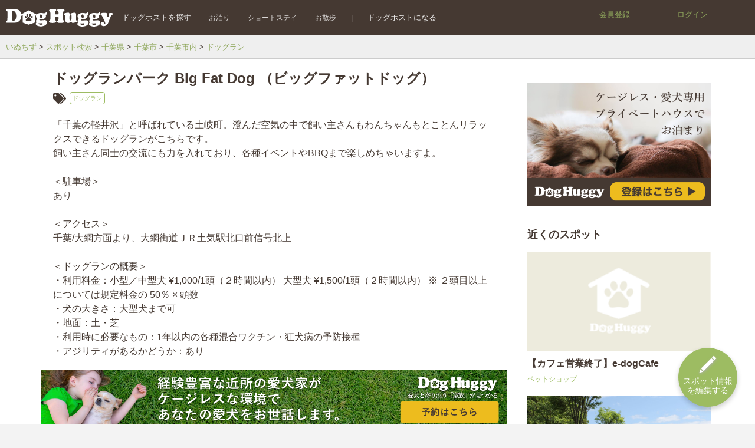

--- FILE ---
content_type: text/html; charset=UTF-8
request_url: https://doghuggy.com/dogmap/spot/2000
body_size: 28973
content:
<!DOCTYPE html>
<html lang="ja">
<head>
    <meta charset="utf-8">
    <title>ドッグランパーク Big Fat Dog （ビッグファットドッグ） - ドッグラン｜いぬちず</title>

        
    <meta name="viewport" content="width=device-width,initial-scale=1.0,minimum-scale=1.0,maximum-scale=1.0,user-scalable=no">
    <meta name="google-site-verification" content="G45n1Jv7uKIfxLO_I9JV2CPbguQnqNAi3iGTTBz0Z5I" />
    <meta name="csrf-token" content="TSjZkpqXBv55aAY9hcvoDNniVxXJ44df9NRtqy8T">

    
    
    <!-- Google Tag Manager -->
<script>(function(w,d,s,l,i){w[l]=w[l]||[];w[l].push({'gtm.start':
  new Date().getTime(),event:'gtm.js'});var f=d.getElementsByTagName(s)[0],
  j=d.createElement(s),dl=l!='dataLayer'?'&l='+l:'';j.async=true;j.src=
  'https://www.googletagmanager.com/gtm.js?id='+i+dl;f.parentNode.insertBefore(j,f);
  })(window,document,'script','dataLayer','GTM-N7F9RLX');</script>
  <!-- End Google Tag Manager -->


        <meta property="fb:app_id" content="1708876299392235" />
        <meta property="og:type" content="article">
<meta property="og:url" content="https://doghuggy.com/dogmap/spot/2000">
<meta property="og:title" content="ドッグランパーク Big Fat Dog （ビッグファットドッグ） - わんちゃんと飼い主さんで楽しめるタウンガイド「いぬちず」">
<meta property="og:description" content="「千葉の軽井沢」と呼ばれている土岐町。澄んだ空気の中で飼い主さんもわんちゃんもとことんリラックスできるドッグランがこちらです。飼い主さん同士の交流にも力を入れており、各種イベントやBBQまで楽しめちゃいますよ。＜駐車場＞あり＜アクセス＞千葉/大網方面より、大網街道ＪＲ土気駅北口前信号北上＜ドッグランの概要＞ ・利用料金：小型／中型犬 ¥1,000/1頭（２時間以内） 大型犬 ¥1,500/1頭（２時間以内） ※ ２頭目以上については規定料金の 50％ × 頭数 ・犬の大きさ：大型犬まで可 ・地面：土・芝 ・利用時に必要なもの：1年以内の各種混合ワクチン・狂犬病の予防接種 ・アジリティがあるかどうか：あり">
<meta property="og:image" content="/upload_images/photo/dogmap_spot_images/img/common/noimage_pc_list.png">

<meta name="twitter:card" content="summary_large_image">
<meta name="twitter:site" content="@DogHuggy">
<meta name="twitter:url" content="https://doghuggy.com/dogmap/spot/2000">
<meta name="twitter:title" content="ドッグランパーク Big Fat Dog （ビッグファットドッグ） - わんちゃんと飼い主さんで楽しめるタウンガイド「いぬちず」">
<meta name="twitter:description" content="「千葉の軽井沢」と呼ばれている土岐町。澄んだ空気の中で飼い主さんもわんちゃんもとことんリラックスできるドッグランがこちらです。飼い主さん同士の交流にも力を入れており、各種イベントやBBQまで楽しめちゃいますよ。＜駐車場＞あり＜アクセス＞千葉/大網方面より、大網街道ＪＲ土気駅北口前信号北上＜ドッグランの概要＞ ・利用料金：小型／中型犬 ¥1,000/1頭（２時間以内） 大型犬 ¥1,500/1頭（２時間以内） ※ ２頭目以上については規定料金の 50％ × 頭数 ・犬の大きさ：大型犬まで可 ・地面：土・芝 ・利用時に必要なもの：1年以内の各種混合ワクチン・狂犬病の予防接種 ・アジリティがあるかどうか：あり">
<meta name="twitter:image" content="/upload_images/photo/dogmap_spot_images/img/common/noimage_pc_list.png">
    <meta name="apple-mobile-web-app-title" content="DogHuggy">
    <!-- Font Awesome 5 -->
    <link rel="stylesheet" href="https://cdnjs.cloudflare.com/ajax/libs/font-awesome/5.15.4/css/all.min.css">
    <!-- Font Awesome 4 Shim -->
    <link rel="stylesheet" href="https://cdnjs.cloudflare.com/ajax/libs/font-awesome/5.15.4/css/v4-shims.min.css">
    <link href="https://fonts.googleapis.com/css?family=Pacifico" rel="stylesheet">
    <link rel="stylesheet" href="/build/css/app_renewal.css?id=dba7cff76be3388e90b02bbf991b0f95">
    <link rel="stylesheet" href="/css/jquery-ui.min.css">
    <link rel="apple-touch-icon" href="/image/favicons/apple-touch-icon57.png" sizes="57x57">
<link rel="apple-touch-icon" href="/image/favicons/apple-touch-icon60.png" sizes="60x60">
<link rel="apple-touch-icon" href="/image/favicons/apple-touch-icon72.png" sizes="72x72">
<link rel="apple-touch-icon" href="/image/favicons/apple-touch-icon76.png" sizes="76x76">
<link rel="apple-touch-icon" href="/image/favicons/apple-touch-icon114.png" sizes="114x114">
<link rel="apple-touch-icon" href="/image/favicons/apple-touch-icon120.png" sizes="120x120">
<link rel="apple-touch-icon" href="/image/favicons/apple-touch-icon144.png" sizes="144x144">
<link rel="apple-touch-icon" href="/image/favicons/apple-touch-icon152.png" sizes="152x152">
<link rel="apple-touch-icon" href="/image/favicons/apple-touch-icon180.png" sizes="180x180">
<link rel="apple-touch-icon" href="/image/favicons/apple-touch-icon.png" sizes="180x180">


<link rel="icon" type="image/png" href="/image/favicons/favicon-16x16.png" sizes="16x16">
<link rel="icon" type="image/png" href="/image/favicons/favicon-32x32.png" sizes="32x32">
<link rel="icon" type="image/png" href="/image/favicons/favicon-48x48.png" sizes="48x48">
<link rel="icon" type="image/png" href="/image/favicons/favicon-96x96.png" sizes="96x96">
<link rel="icon" type="image/png" href="/image/favicons/favicon-160x160.png" sizes="160x160">
<link rel="icon" type="image/png" href="/image/favicons/favicon-196x196.png" sizes="196x196">
      <link rel="stylesheet" href="https://ajax.googleapis.com/ajax/libs/jqueryui/1/themes/ui-lightness/jquery-ui.css" >
  <link rel="stylesheet" href="/css/slick.css">
  <link rel="stylesheet" href="/css/slick-theme.css">
            <!-- Facebook Pixel Code -->
    <script>
        !function(f,b,e,v,n,t,s)
        {if(f.fbq)return;n=f.fbq=function(){n.callMethod?
                n.callMethod.apply(n,arguments):n.queue.push(arguments)};
            if(!f._fbq)f._fbq=n;n.push=n;n.loaded=!0;n.version='2.0';
            n.queue=[];t=b.createElement(e);t.async=!0;
            t.src=v;s=b.getElementsByTagName(e)[0];
            s.parentNode.insertBefore(t,s)}(window,document,'script',
                'https://connect.facebook.net/en_US/fbevents.js');
        fbq('init', '1153218798065337');
        fbq('track', 'PageView');
    </script>
    <noscript>
        <img height="1" width="1" src="https://www.facebook.com/tr?id=1153218798065337&ev=PageView&noscript=1"/>
    </noscript>
    <!-- End Facebook Pixel Code -->
    <script src="/build/js/manifest.js?id=06dff4050fb97220d8ef269727966f50"></script>
    <script src="/build/js/vendor.js?id=4a370917ef5acf035ac15e685a132869"></script>

    <script src="https://ajax.googleapis.com/ajax/libs/jquery/2.2.4/jquery.min.js"></script>
    <script src="/vendor/bootstrap/bootstrap.min.js"></script>
    <script src="/js/jquery-ui.min.js"></script>
    <script src="https://ajax.googleapis.com/ajax/libs/jqueryui/1/i18n/jquery.ui.datepicker-ja.min.js"></script>
    <script src="/js/renewal_js/global.js?time=2018-03-01"></script>
    <script src="/js/renewal_js/header.js"></script>
    <script src="/js/common/utility.js"></script>
    <script src="/js/pulagin/iscroll.js"></script>
    <script src="/js/pulagin/validation/jquery.validationEngine.js"></script>
    <script src="/js/pulagin/validation/jquery.validationEngine-ja.js"></script>
    <script src="https://unpkg.com/lazysizes@4.0.0-rc4/lazysizes.min.js"></script>
    <script src="https://unpkg.com/js-cookie@2.2.0/src/js.cookie.js"></script>

    </head>
<body>

<!-- Google Tag Manager (noscript) -->
<noscript><iframe src="https://www.googletagmanager.com/ns.html?id=GTM-N7F9RLX"
  height="0" width="0" style="display:none;visibility:hidden"></iframe></noscript>
  <!-- End Google Tag Manager (noscript) -->



  <header class="l-header navbar">
      <div class="container-fluid">
        <div class="c-header-inner navbar-header">
            <div class="c-serviceLogo"><a href="https://doghuggy.com" class="navbar-brand"><img src="/svg/logo_main_01.svg" alt="DogHuggy"></a></div>
                             <button type="button" class="navbar-toggle c-header-toggle" data-toggle="collapse" data-target="#gnavi">
                    <span class="sr-only">メニュー</span>
                    <span class="icon-bar"></span>
                    <span class="icon-bar"></span>
                    <span class="icon-bar"></span>
                </button>
                     <!-- /.navbar-header --></div>

        <nav class="header-menu">
                      <ul class="list">
              <li><a class="list-item" href="https://doghuggy.com/dogmap/mypage">マイページ</a></li>
              <li><a class="list-item" href="https://doghuggy.com/dogmap/genre">ジャンルから探す</a></li>
              <li><a class="list-item" href="https://doghuggy.com/dogmap/area">エリアから探す</a></li>
              <li><a class="list-item" href="https://doghuggy.com/dogmap/usecase">特集を見る</a></li>
              <div class="bar"></div>
              <li><a class="list-item" href="https://doghuggy.com/logout">ログアウト</a></li>
            </ul>
                  </nav>

        <nav class="c-globalNav navbar-collapse collapse" id="gnavi">
            <ul class="c-globalNav-navs nav navbar-nav">
                <li><a href="https://doghuggy.com/host_search/default">ドッグホストを探す</a></li>
                <li class="nav-subtype"><a href="https://doghuggy.com/host_search/service/1">お泊り</a></li>
                <li class="nav-subtype"><a href="https://doghuggy.com/host_search/service/2">ショートステイ</a></li>
                <li class="nav-subtype"><a href="https://doghuggy.com/host_search/service/3">お散歩</a></li>
                <li><span class="separator">|</span></li>
                <li><a href="https://doghuggy.com/host/landing">ドッグホストになる</a></li>
            </ul>

            <ul class="c-globalNav-user nav navbar-nav navbar-right">
              <li>
                <change-language
                  locale="jp"
                  :locales-with-languages="{&quot;jp&quot;:[&quot;ja&quot;],&quot;th&quot;:[&quot;th&quot;,&quot;en&quot;]}"
                  :language-labels="{&quot;ja&quot;:&quot;\u65e5\u672c\u8a9e&quot;,&quot;en&quot;:&quot;English&quot;,&quot;th&quot;:&quot;\u0e2d\u0e31\u0e01\u0e29\u0e23\u0e44\u0e17\u0e22&quot;}"
                ></change-language>
              </li>
                                  <li><a href="https://doghuggy.com/guest/signup">会員登録</a></li>
                  <li><a href="https://doghuggy.com/login">ログイン</a></li>
                            <!-- /.c-glouser_img_pathNav-user --></ul>
        <!-- /.c-globalNav --></nav>
    <!-- /.container-fluid --></div>

    <!-- /.l-header --></header>

<!-- 通知エリア -->


<script>
  jQuery('.user_item_js').click(function() {
      location.href = jQuery(this).attr('data-url');
  });
</script>


<!-- 登録完了メッセージ表示領域 -->

<!-- validationEngine設定 -->
<script src="/js/pulagin/validation/jquery.validationEngine.js"></script>
<script src="/js/pulagin/validation/jquery.validationEngine-ja.js"></script>
<script>
    $(function(){
        // 登録モーダルにvalidationEngineをセット
        $("#vali").validationEngine();


        // 登録完了のメッセージは表示後3秒後に削除
        setTimeout(function() {
            $('#success_message_area').stop().animate({
                'opacity': '1'
            }, 1000, 'swing', function() {
                setTimeout(function() {
                    $($('#success_message_area')).stop().animate({
                        'opacity': '0'
                    }, 300);
                }, 3000);
            });
        }, 300);

    });
</script>

<script>
  // プロジェクト全体(blade,Vue)で利用&Laravel側のコードを利用したい為、この場所に記述
  addLocaleToUrl = function(url) {
    let locale = 'jp'
    if (locale === 'jp') return url
    return `/${locale}${url}`
  }
</script>
    <div class="dogmap-breadcrumb">
    <ul class="breadcrumb-ul">
      <li class="breadcrumb-li">
        <a href="https://doghuggy.com/dogmap">いぬちず</a>
      </li>
        
  <li class="breadcrumb-li">
    <span class="breadcrumb-span">
      <a href="/dogmap/search">スポット検索</a>
    </span>
  </li>

                  <li class="breadcrumb-li">
        <span class="breadcrumb-span">
          <a href="/dogmap/search/chiba">千葉県</a>
        </span>
      </li>
                      <li class="breadcrumb-li">
        <span class="breadcrumb-span">
          <a href="/dogmap/search/chiba/C185">千葉市</a>
        </span>
      </li>
                      <li class="breadcrumb-li">
        <span class="breadcrumb-span">
          <a href="/dogmap/search/chiba/C185/A31">千葉市内</a>
        </span>
      </li>
                      <li class="breadcrumb-li">
        <span class="breadcrumb-span">
          <a href="/dogmap/search/chiba/C185/A31/genre/dogrun">ドッグラン</a>
        </span>
      </li>
          </ul>
  </div>
  
<div class="layout-frame-content">
    <div class="dogmap-spot-show" id="app-dogmap-spot">
    <div class="spot-content-wrap">
      <div class="content-box">
        <article class="content-inner">
                    <div class="spot-show-head">
            <h1 class="head-title">ドッグランパーク Big Fat Dog （ビッグファットドッグ）</h1>
            <div class="head-toolbox">
              <div class="head-tag">
                <i class="fa fa-tags tags-icon" aria-hidden="true"></i>
                                  <a href="https://doghuggy.com/dogmap/tag/%E3%83%89%E3%83%83%E3%82%B0%E3%83%A9%E3%83%B3" class="tag">
                    <span>ドッグラン</span>
                  </a>
                              </div>
              <div class="head-bookmark">
                              </div>
            </div>
          </div>
        </article>

        
        <article class="content-inner">
          <div class="spot-content-item">
                                        <p class="item-content">「千葉の軽井沢」と呼ばれている土岐町。澄んだ空気の中で飼い主さんもわんちゃんもとことんリラックスできるドッグランがこちらです。<br />
飼い主さん同士の交流にも力を入れており、各種イベントやBBQまで楽しめちゃいますよ。<br />
<br />
＜駐車場＞<br />
あり<br />
<br />
＜アクセス＞<br />
千葉/大網方面より、大網街道ＪＲ土気駅北口前信号北上<br />
<br />
＜ドッグランの概要＞<br />
 ・利用料金：小型／中型犬 ¥1,000/1頭（２時間以内） 大型犬 ¥1,500/1頭（２時間以内） ※ ２頭目以上については規定料金の 50％ × 頭数<br />
 ・犬の大きさ：大型犬まで可<br />
 ・地面：土・芝<br />
 ・利用時に必要なもの：1年以内の各種混合ワクチン・狂犬病の予防接種<br />
 ・アジリティがあるかどうか：あり</p>
                      </div>
        </article>

        <div class="banner-box">
  <a href="/landing/top1?utm_source=dogmap&utm_medium=banner&utm_campaign=landscape_banner">
    <img class="banner pc-banner" src="/img/banner/landing_banner_landscape_pc.png" />
    <img class="banner sp-banner" src="/img/banner/landing_banner_landscape_sp.png" />
  </a>
</div>

        <article class="content-inner">

          <div class="spot-content-item">
  <h3 class="item-sub-title">飼い主さんの口コミ</h3>
  <div class="item-content">
          <div class="empty-review">
        <p>このスポットに訪れたことがありますか？</p>
        <p>スポットの感想を募集しています！</p>
      </div>
        </div>
</div>

<div class="spot-content-item">
  <h3 class="item-sub-title">このスポットに口コミを残す</h3>
      <div class="review-cannot-post">
              <div class="item-content">
          <p>ログインしてあなたの感想を投稿してください</p>
          <a href="https://doghuggy.com/login" class="btn btn-primary register-button">
            ログインして投稿する
          </a>
          <a href="https://doghuggy.com/guest/signup" class="btn btn-primary register-button">
            会員登録して投稿する
          </a>
        </div>
          </div>
  </div>

          <div class="spot-content-item">
                      </div>

          <div class="spot-content-access-wrap">
            <div class="table-wrapper">
            <table>
                              <tr>
                  <th>住所</th>
                  <td>千葉県千葉市緑区土気町１３２５</td>
                </tr>
                                                                                      <tr>
                  <th>電話番号</th>
                  <td><a href="tel:043-205-6665">043-205-6665</a></td>
                </tr>
                                            <tr>
                  <th>Webサイト</th>
                  <td><a href="http://www7a.biglobe.ne.jp/~bfd/index.htm">http://www7a.biglobe.ne.jp/~bfd/index.htm</a></td>
                </tr>
                                                                                                    <tr>
                  <th>営業時間</th>
                  <td>営業日　<br />
金、土、日、祭日<br />
<br />
午前１０～日没</td>
                </tr>
                                                                        <tr>
                  <th>駐車場</th>
                  <td>
                                          有
                                      </td>
                </tr>
                                                                                                                                                                                                                                                            </table>
            </div>
          </div>
        </article>
        <iframe frameborder="0" style="width:100%; height:300px" src="https://www.google.com/maps/embed/v1/place?key=AIzaSyA1pNsO603PGy1jZdw1jomm5GuDbpeiR-s
        &q=千葉県千葉市緑区土気町１３２５"
          >
        </iframe>
                  <div class="spot-content-item">
            <script async src="https://pagead2.googlesyndication.com/pagead/js/adsbygoogle.js"></script>
            <!-- dogmap_リンク広告 -->
            <ins class="adsbygoogle"
                 style="display:block"
                 data-ad-client="ca-pub-3058024655433025"
                 data-ad-slot="9549318315"
                 data-ad-format="link"
                 data-full-width-responsive="true"></ins>
            <script>
                (adsbygoogle = window.adsbygoogle || []).push({});
            </script>
          </div>
              </div>

      <div class="sidebar-box">
        <div class="sidebar">
          <div class="banner-box">
  <a href="/landing/top1?utm_source=dogmap&utm_medium=banner&utm_campaign=rectangle_banner">
    <img class="banner" src="/img/banner/landing_banner_rectangle.png" />
  </a>
</div>

          <div class="spot-content-item">
            <h2 class="item-title">近くのスポット</h2>
            <div class="more-spots-row">
              <div class="spot-card-item">
  <a href="https://doghuggy.com/dogmap/spot/437" class="link-box">
          <img data-src="/img/common/noimage_pc_list.png" class="lazyload spot-card-img" alt="【カフェ営業終了】e-dogCafe">
        <h3 class="spot-card-title">【カフェ営業終了】e-dogCafe</h3>
    <div class="spot-card-tags">
              <span class="tag">ペットショップ</span>
          </div>
  </a>
</div>

<div class="spot-card-item">
  <a href="https://doghuggy.com/dogmap/spot/439" class="link-box">
          <img data-src="/upload_images/photo/dogmap_spot_images/d2c047a8a41e335b15ba252bd05ba0e7_dogmap_spot.jpeg" class="lazyload spot-card-img" alt="千葉市 昭和の森">
        <h3 class="spot-card-title">千葉市 昭和の森</h3>
    <div class="spot-card-tags">
              <span class="tag">公園</span>
              <span class="tag">レジャー・アウトドア</span>
          </div>
  </a>
</div>

<div class="spot-card-item">
  <a href="https://doghuggy.com/dogmap/spot/2257" class="link-box">
          <img data-src="/upload_images/photo/dogmap_spot_images/618c4c3287560a878514a737c4ca69c8_dogmap_spot.jpeg" class="lazyload spot-card-img" alt="パンとカレー（旧・三井製パン）">
        <h3 class="spot-card-title">パンとカレー（旧・三井製パン）</h3>
    <div class="spot-card-tags">
              <span class="tag">レストラン・カフェ</span>
          </div>
  </a>
</div>

<div class="spot-card-item">
  <a href="https://doghuggy.com/dogmap/spot/1388" class="link-box">
          <img data-src="/img/common/noimage_pc_list.png" class="lazyload spot-card-img" alt="泉自然公園">
        <h3 class="spot-card-title">泉自然公園</h3>
    <div class="spot-card-tags">
              <span class="tag">公園</span>
          </div>
  </a>
</div>

            </div>
          </div>

          <div class="spot-content-item">
            <h2 class="item-title">近くのドッグホスト</h2>
            <div class="more-spots-row">
                              <div class="spot-card-item">
  <a class="link-box" href="https://doghuggy.com/host_users/14400">
    <img data-src="/upload_images/thumb/800/host_images/125fbdb41691cb8a97d9343fd8c28161_host.jpeg" class="lazyload spot-card-img">
    <h3 class="spot-card-title">のび/nobuko osami</h3>
          <div class="star-score-box">
        <host-star-score :score="4.9433962264151"></host-star-score>
      </div>
        <p class="address"><i class="fa fa-map-marker location-icon" aria-hidden="true"></i>千葉県/千葉市</p>
  </a>
</div>
                              <div class="spot-card-item">
  <a class="link-box" href="https://doghuggy.com/host_users/34586">
    <img data-src="/upload_images/thumb/800/host_images/d1c5dec6fecdbe0cdb60052fb4a43af9_host.jpeg" class="lazyload spot-card-img">
    <h3 class="spot-card-title">加瀬 和美</h3>
          <div class="star-score-box">
        <host-star-score :score="5"></host-star-score>
      </div>
        <p class="address"><i class="fa fa-map-marker location-icon" aria-hidden="true"></i>千葉県/東金市</p>
  </a>
</div>
                              <div class="spot-card-item">
  <a class="link-box" href="https://doghuggy.com/host_users/35089">
    <img data-src="/upload_images/thumb/800/host_images/95c8c64f3edeca076f5a04c8473e988d_host.jpeg" class="lazyload spot-card-img">
    <h3 class="spot-card-title">monchi</h3>
          <div class="star-score-box">
        <host-star-score :score="5"></host-star-score>
      </div>
        <p class="address"><i class="fa fa-map-marker location-icon" aria-hidden="true"></i>千葉県/千葉市</p>
  </a>
</div>
                              <div class="spot-card-item">
  <a class="link-box" href="https://doghuggy.com/host_users/5870">
    <img data-src="/upload_images/thumb/800/host_images/7e0bf124651e72313586972330cf6e9d_host.jpeg" class="lazyload spot-card-img">
    <h3 class="spot-card-title">福田由紀恵</h3>
          <div class="star-score-box">
        <host-star-score :score="5"></host-star-score>
      </div>
        <p class="address"><i class="fa fa-map-marker location-icon" aria-hidden="true"></i>千葉県/千葉市</p>
  </a>
</div>
                          </div>
          </div>
        </div>
      </div>
    </div>

    <div>
      <a class="spot-edit-btn" href="https://doghuggy.com/dogmap/spot/2000/edit" rel="nofollow">
        <img class="btn-img" src="/img/dogmap/pen-icon.svg" alt="スポット編集申">
        <span class="btn-text">スポット情報<br>を編集する</span>
      </a>
    </div>
  </div>
</div>

<footer class="l-footer">
    <div class="container">
        <div>
            <div class="c-footerSection col-md-4 text-center">
                <p class="c-footerLogo"><small>愛犬と寄りそう「家族」が見つかる</small><img src="/svg/logo_main_01.svg" alt="DogHuggy"></p>
                <ul class="c-footerSocialAccount">
                    <li><a href="https://facebook.com/doghuggy" target="_blank"><i class="fa fa-facebook" aria-hidden="true"></i></a></li>
                    <li><a href="https://twitter.com/DogHuggy" target="_blank"><i class="fa fa-twitter" aria-hidden="true"></i></a></li>
                    <li><a href="https://www.instagram.com/doghuggy/" target="_blank"><i class="fa fa-instagram" aria-hidden="true"></i></a></li>
                </ul>
                <p class="c-copyrights"><small>Copyright © DogHuggy Inc. All Rights Reserved.</small></p>
            </div>

            <div class="c-footerNavigaion-wrap col-md-4">
                <ul class="c-footerNavigaion">
                    <li><a href="https://doghuggy.com/host_search">ドッグホストを探す</a></li>
                    <li><a href="https://doghuggy.com/area">エリアからドッグホストを探す</a></li>
                    <li><a href="https://doghuggy.com/review/area">エリアからレビューを見る</a></li>
                    <li><a href="https://doghuggy.com/host/landing">ドッグホストになる</a></li>
                </ul>
                              <ul class="c-footerNavigaion">
                  <li><a href="https://doghuggy.com/media/1365">飼い主さんの声</a></li>
                  <li><a href="https://doghuggy.com/company/trust">安心と安全</a></li>
                </ul>
                <ul class="c-footerNavigaion">
                  <li><a href="/media/">DogHuggy Magazine</a></li>
                  <li><a href="https://store.doghuggy.com">DogHuggyストア</a></li>
                  <li><a href="https://doghuggy.com/dogmap">愛犬家のタウンガイド『いぬちず』</a></li>
                </ul>
                          </div>
            <div class="c-footerNavigaion-wrap col-md-4">
                <ul class="c-footerNavigaion">
                    <li><a href="https://support.doghuggy.com/hc/ja">ヘルプセンター</a></li>
                    <li><a href="https://doghuggy.com/company/profile">運営会社</a></li>
                    <li><a href="https://doghuggy.com/terms">利用規約</a></li>
                    <li><a href="https://doghuggy.com/terms_of_guest">飼い主規約</a></li>
                    <li><a href="https://doghuggy.com/cancel_policy">キャンセルポリシー</a></li>
                    <li><a href="https://doghuggy.com/terms_of_host">ホスト規約</a></li>
                    <li><a href="https://doghuggy.com/privacy_policy">プライバシーポリシー</a></li>
                </ul>
            </div>
          <div class="c-footerNavigaion-wrap col-md-4" id="footer-navigation">
            <ul class="c-footerNavigaion">
              <li>
                <change-language
                  locale="jp"
                  :locales-with-languages="{&quot;jp&quot;:[&quot;ja&quot;],&quot;th&quot;:[&quot;th&quot;,&quot;en&quot;]}"
                  :language-labels="{&quot;ja&quot;:&quot;\u65e5\u672c\u8a9e&quot;,&quot;en&quot;:&quot;English&quot;,&quot;th&quot;:&quot;\u0e2d\u0e31\u0e01\u0e29\u0e23\u0e44\u0e17\u0e22&quot;}"
                ></change-language>
              </li>
            </ul>
          </div>
        </div>
    </div>
</footer>
<script>
    $(function(){
        $("#contact__form").validationEngine();

        $("#last_name").validationEngine('attach', {promptPosition:"topLeft"});
    });
</script>

<script src="/build/js/client.js?id=f7e0bc89e5bf870b0d0df9551e5617fb"></script>
  <script src="/js/slick.min.js"></script>
  <script>
      $('.spot-review-expander').on('click', function () {
          $('.spot-review-item').show();
          $('.spot-review-contracter').show();
          $(this).hide();
          return false;
      });

      $('.spot-review-contracter').on('click', function () {
          $('.spot-review-item').removeAttr('style');
          $('.spot-review-expander').show();
          $(this).hide();
          return false;
      });

      $('.dogmap-spot-message').on('click', function () {
          $(this).hide();
      });

      $('#slider-js').slick({
          autoplay:true,
          autoplaySpeed:3000,
          dots:true,
          pauseOnHover:true
      });
      $('#slider-js').show();
  </script>
  <script src="/build/js/client.js?id=f7e0bc89e5bf870b0d0df9551e5617fb"></script>

</body>
</html>


--- FILE ---
content_type: text/html; charset=utf-8
request_url: https://www.google.com/recaptcha/api2/aframe
body_size: 182
content:
<!DOCTYPE HTML><html><head><meta http-equiv="content-type" content="text/html; charset=UTF-8"></head><body><script nonce="GrGSOGSrZnNBO7a_sjj9jg">/** Anti-fraud and anti-abuse applications only. See google.com/recaptcha */ try{var clients={'sodar':'https://pagead2.googlesyndication.com/pagead/sodar?'};window.addEventListener("message",function(a){try{if(a.source===window.parent){var b=JSON.parse(a.data);var c=clients[b['id']];if(c){var d=document.createElement('img');d.src=c+b['params']+'&rc='+(localStorage.getItem("rc::a")?sessionStorage.getItem("rc::b"):"");window.document.body.appendChild(d);sessionStorage.setItem("rc::e",parseInt(sessionStorage.getItem("rc::e")||0)+1);localStorage.setItem("rc::h",'1768920286290');}}}catch(b){}});window.parent.postMessage("_grecaptcha_ready", "*");}catch(b){}</script></body></html>

--- FILE ---
content_type: application/javascript; charset=utf-8
request_url: https://doghuggy.com/js/renewal_js/header.js
body_size: 1039
content:
$(function() {
  var dates = jQuery('#datepickerFrom, #datepickerTo').datepicker({
    showAnim: 'drop',
    changeMonth: true,
    numberOfMonths: 1,
    dateFormat: 'yy/mm/dd',
    onSelect: function(selectedDate) {
      var option = this.id == 'datepickerFrom' ? 'minDate' : 'maxDate',
        instance = $(this).data('datepicker'),
        date = $.datepicker.parseDate(
          instance.settings.dateFormat || $.datepicker._defaults.dateFormat,
          selectedDate,
          instance.settings,
        )
      dates.not(this).datepicker('option', option, date)
    },
  })

  $('#area-pref').change(function() {
    if ($(this).val() == '0') $(this).addClass('place')
    else $(this).removeClass('place')
  })

  // モーダルなボタンがクリックされた場合に、login_fromをcookieに設定する
  $('[data-toggle="modal"]').click(function(e) {
    var modal = $(e.target)
      .parents()
      .find('modal')
    if ($('.modal:visible').length > 0) {
      return
    }
    var $target = $(e.target)
    var value = $target.data('loginFrom')
    // js.cookie.js
    window.Cookies.set('login_from', value)
  })
})


--- FILE ---
content_type: application/javascript; charset=utf-8
request_url: https://doghuggy.com/js/common/utility.js
body_size: 351
content:
$(function () {
    $('.js-link').click(function() {
        location.href = $(this).attr('data-url');
    });
});

/**
 * json判定
 * @param arg
 * @returns {boolean}
 */
function isJson(arg) {
    arg = (typeof arg === "function") ? arg() : arg;
    if (typeof arg  !== "string") {
        return false;
    }
    try {
        arg = (!JSON) ? eval("(" + arg + ")") : JSON.parse(arg);
        return true;
    } catch (e) {
        return false;
    }
}

--- FILE ---
content_type: image/svg+xml
request_url: https://doghuggy.com/img/dogmap/pen-icon.svg
body_size: 1741
content:
<?xml version="1.0" encoding="UTF-8"?>
<svg width="36px" height="36px" viewBox="0 0 36 36" version="1.1" xmlns="http://www.w3.org/2000/svg" xmlns:xlink="http://www.w3.org/1999/xlink">
    <!-- Generator: Sketch 48.2 (47327) - http://www.bohemiancoding.com/sketch -->
    <title>Page 1</title>
    <desc>Created with Sketch.</desc>
    <defs>
        <filter x="-8.8%" y="-6.2%" width="117.5%" height="117.5%" filterUnits="objectBoundingBox" id="filter-1">
            <feOffset dx="0" dy="2" in="SourceAlpha" result="shadowOffsetOuter1"></feOffset>
            <feGaussianBlur stdDeviation="2" in="shadowOffsetOuter1" result="shadowBlurOuter1"></feGaussianBlur>
            <feColorMatrix values="0 0 0 0 0.426100128   0 0 0 0 0.426100128   0 0 0 0 0.426100128  0 0 0 1 0" type="matrix" in="shadowBlurOuter1" result="shadowMatrixOuter1"></feColorMatrix>
            <feMerge>
                <feMergeNode in="shadowMatrixOuter1"></feMergeNode>
                <feMergeNode in="SourceGraphic"></feMergeNode>
            </feMerge>
        </filter>
    </defs>
    <g id="dogmap_sp_list" stroke="none" stroke-width="1" fill="none" fill-rule="evenodd" transform="translate(-302.000000, -584.000000)">
        <g id="Group" filter="url(#filter-1)" transform="translate(278.000000, 569.000000)" fill="#FFFFFF">
            <g id="Page-1" transform="translate(27.000000, 16.000000)">
                <polygon id="Fill-1" points="2.30649353 23.3154328 0.556583333 29.4433333 6.68448384 27.6934231"></polygon>
                <polygon id="Fill-2" points="29.4693728 4.9203849 26.5605321 7.82922556 22.2270449 3.49573839 25.1358856 0.586897728"></polygon>
                <polygon id="Fill-3" points="3.63948629 22.0219424 20.9725945 4.68883414 25.3060817 9.02232132 7.97297347 26.3554296"></polygon>
            </g>
        </g>
    </g>
</svg>